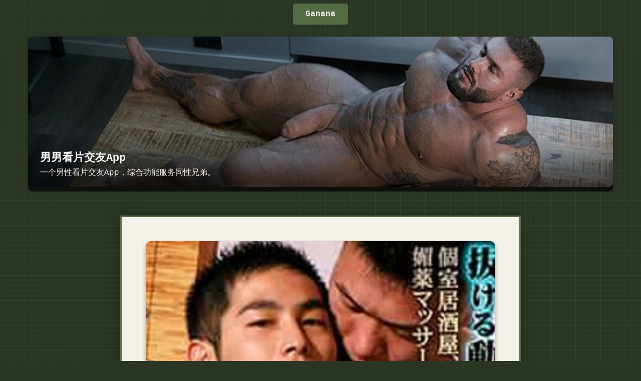

--- FILE ---
content_type: text/html; charset=utf-8
request_url: https://ganana.cc/a/1267
body_size: 1372
content:
<!DOCTYPE html>
<html lang="zh-CN">
<head>
    <meta charset="UTF-8">
    <meta name="viewport" content="width=device-width, initial-scale=1.0">
    <meta name="description" content="BTed2k://|file|【www.ganana.cc】KG467.mp4|4772653352|856B1B871D1237ED686A02A7BC0FB420|h=Y2A4UK73YL6LK">
    <title>極ヌキ選抜 5 - Ganana</title>
    <link rel="stylesheet" href="https://ganana.cc/styles.css">
</head>
<body>
    <header>
        <div class="top-nav">
            <a href="/" class="home-link">Ganana</a>
        </div>
    </header>

<div class="ad-banner">
        <a href="https://ef5.dcfsvvp.cc/chan/xb0182/has" target="_blank">
            <img src="https://duck-874.45d8d6e268ef.site/ganana/art/jry_01.jpg" alt="男男看片交友App" class="banner-image">
            <div class="banner-text">
                <span class="banner-title">男男看片交友App</span>
                <span class="banner-description">一个男性看片交友App，综合功能服务同性兄弟。</span>
            </div>
        </a>
    </div>
    <main class="retro-container">
        <article class="retro-article">
            
          <img src="https://duck-874.45d8d6e268ef.site/ganana/article/cover/2023/03/20233229153074093.jpg" alt="文章封面" class="cover-image">
            <div style="margin-bottom: 1.5rem;"></div>
            <div class="article-header">
                <h1>極ヌキ選抜 5</h1>
                <div class="article-meta">
                    <time datetime="2023-03-31 22:07:04">
                        <img src="data:image/svg+xml,%3Csvg xmlns='http://www.w3.org/2000/svg' width='16' height='16' viewBox='0 0 16 16'%3E%3Cpath d='M8 0a8 8 0 1 0 0 16A8 8 0 0 0 8 0zM4.5 7.5a.5.5 0 0 1 0-1h5a.5.5 0 0 1 0 1h-5z'/%3E%3C/svg%3E" alt="时间图标" class="icon">
                        发布时间：2023-03-31 22:07:04
                    </time>
                    <span class="author">
                        <img src="data:image/svg+xml,%3Csvg xmlns='http://www.w3.org/2000/svg' width='16' height='16' viewBox='0 0 16 16'%3E%3Cpath d='M8 0a4 4 0 1 0 0 8 4 4 0 0 0 0-8zm0 14a7 7 0 0 0-7 7h14a7 7 0 0 0-7-7z'/%3E%3C/svg%3E" alt="作者图标" class="icon">
                        指挥官：Ganana
                    </span>
                </div>
            </div>
            
            <div class="article-content">
                <div class="retro-decoration"></div>
<p style="text-align: center;"><img alt="20233229153074093.jpg" src="https://duck-874.45d8d6e268ef.site/ganana/art/20233229153074093.jpg" width="300" height="400"><br></p><table><colgroup><col width="99.91289198606272%"></colgroup><thead><tr><th>BT</th></tr></thead><tbody><tr><td>ed2k://|file|【<a href="http://www.ganana.cc" rel="nofollow">www.ganana.cc</a>】KG467.mp4|4772653352|856B1B871D1237ED686A02A7BC0FB420|h=Y2A4UK73YL6LKDGMUZ7DPKCH2ZIYOVLY|/<br></td></tr></tbody></table>
                <div class="retro-decoration"></div>
            </div>
    <!--                文章内容-->
        </article>
    </main>
<div class="ad-banner">
        <a href="https://ef5.dcfsvvp.cc/chan/xb0182/has" target="_blank">
            <img src="https://duck-874.45d8d6e268ef.site/ganana/art/jry_02.jpg" alt="男男看片交友App" class="banner-image">
            <div class="banner-text">
                <span class="banner-title">新社区App</span>
                <span class="banner-description">一个男性看片交友App，综合功能服务同性兄弟。</span>
            </div>
        </a>
    </div>

    <footer class="retro-footer">
        <div class="retro-decoration"></div>
        <p>★ 2025 Ganana 版权所有 ★</p>
    </footer>
<script defer src="https://static.cloudflareinsights.com/beacon.min.js/vcd15cbe7772f49c399c6a5babf22c1241717689176015" integrity="sha512-ZpsOmlRQV6y907TI0dKBHq9Md29nnaEIPlkf84rnaERnq6zvWvPUqr2ft8M1aS28oN72PdrCzSjY4U6VaAw1EQ==" data-cf-beacon='{"version":"2024.11.0","token":"5fd74c7ada3f4d3c886c8015d2eeebac","r":1,"server_timing":{"name":{"cfCacheStatus":true,"cfEdge":true,"cfExtPri":true,"cfL4":true,"cfOrigin":true,"cfSpeedBrain":true},"location_startswith":null}}' crossorigin="anonymous"></script>
</body>
</html> 

--- FILE ---
content_type: text/css; charset=utf-8
request_url: https://ganana.cc/styles.css
body_size: 2460
content:
/* 重置默认样式 */
* {
    margin: 0;
    padding: 0;
    box-sizing: border-box;
}

/* 基础样式 */
body {
    font-family: 'Courier New', Courier, monospace;
    line-height: 1.6;
    color: #1a2c11;
    background-color: #2a3524;
    background-image: 
        linear-gradient(rgba(85, 107, 68, 0.2) 1px, transparent 1px),
        linear-gradient(90deg, rgba(85, 107, 68, 0.2) 1px, transparent 1px),
        linear-gradient(rgba(85, 107, 68, 0.1) 1px, transparent 1px),
        linear-gradient(90deg, rgba(85, 107, 68, 0.1) 1px, transparent 1px);
    background-size: 50px 50px, 50px 50px, 10px 10px, 10px 10px;
    background-position: -1px -1px, -1px -1px, -1px -1px, -1px -1px;
}

/* 复古横幅 */
.retro-banner {
    background: #2a3524;
    color: #c5d1a7;
    text-align: center;
    padding: 2rem;
    border-bottom: 3px solid #556b44;
    box-shadow: 0 2px 15px rgba(0, 0, 0, 0.3);
}

/* 顶部横幅样式 */
.header-banner {
    /* 相关样式已移除 */
}

.site-title {
    font-family: 'Black Ops One', cursive; /* 使用更具吸引力的字体 */
    font-size: 3rem; /* 增加字体大小 */
    color: #f4f1ea; /* 字体颜色 */
    text-transform: uppercase; /* 大写字母 */
    letter-spacing: 5px; /* 字母间距 */
    text-shadow: 2px 2px 0 rgba(0, 0, 0, 0.5); /* 字体阴影 */
}

/* 导航栏样式 */
nav {
    background-color: rgba(42, 53, 36, 0.95);
    padding: 1rem;
    box-shadow: 0 4px 12px rgba(0, 0, 0, 0.2);
}

nav a {
    text-decoration: none;
    color: #c5d1a7;
    font-weight: bold;
    text-transform: uppercase;
    padding: 8px 20px;
    border: 2px solid transparent;
    transition: all 0.3s ease;
    letter-spacing: 2px;
}

nav a:hover {
    color: #fff;
    background-color: #556b44;
    border: 2px solid #8b9977;
    text-shadow: 1px 1px 2px rgba(0, 0, 0, 0.3);
    transform: translateY(-2px);
}

/* 主要内容区域 */
.retro-container {
    max-width: 800px;
    margin: 3rem auto;
    padding: 3rem;
    background-color: #f4f1ea;
    border: 3px solid #556b44;
    box-shadow: 0 0 30px rgba(0, 0, 0, 0.2),
                8px 8px 0 #2a3524;
    position: relative;
}

/* 文章标题样式 */
.article-header h1 {
    font-family: 'Black Ops One', cursive;
    font-size: 2.2rem;
    color: #f4f1ea;
    padding: 20px;
    margin: -3rem -3rem 2rem -3rem;
    text-transform: uppercase;
    background-color: #556b44;
    text-align: center;
    text-shadow: 2px 2px 0px #2a3524;
    box-shadow: 0 4px 12px rgba(0, 0, 0, 0.15);
}

/* 文章元信息样式 */
.article-meta {
    color: #556b44;
    margin: 0 0 2rem 0;
    font-size: 0.9rem;
    display: flex;
    justify-content: center;
    gap: 3rem;
    background: rgba(139, 153, 119, 0.1);
    padding: 15px;
    border: 1px dashed #556b44;
    border-radius: 3px;
}

/* 文章内容区域样式 */
.article-content {
    font-size: 1.1rem; /* 字体大小 */
    line-height: 1.8; /* 行高 */
    color: #2a3524; /* 字体颜色 */
    padding: 2.5rem; /* 内边距 */
    background-color: rgba(255, 255, 255, 0.5); /* 背景颜色 */
    border: 2px solid #556b44; /* 边框 */
    margin: 0; /* 外边距 */
    box-shadow: inset 0 0 20px rgba(85, 107, 68, 0.1); /* 阴影效果 */
    overflow-wrap: break-word; /* 处理长单词 */
    word-wrap: break-word; /* 处理长单词 */
    hyphens: auto; /* 自动换行 */
}

/* 文章段落样式 */
.article-content p {
    margin-bottom: 1.5rem;
    text-align: justify;
}

/* 文章小标题样式 */
.article-content h2 {
    font-family: 'Black Ops One', cursive;
    color: #f4f1ea;
    margin: 2.5rem 0 1.5rem;
    padding: 10px 20px;
    background-color: #556b44;
    display: inline-block;
    text-transform: uppercase;
    position: relative;
    box-shadow: 3px 3px 0 #2a3524;
}

/* 装饰线条样式 */
.retro-decoration {
    height: 3px;
    background: linear-gradient(90deg, 
        transparent, 
        #556b44 20%, 
        #556b44 80%, 
        transparent
    );
    margin: 3rem 0;
    position: relative;
}

/* 添加字体 */
@import url('https://fonts.googleapis.com/css2?family=Black+Ops+One&display=swap');

/* 响应式设计 */
@media (max-width: 768px) {
    .retro-container {
        margin: 1rem;
        padding: 1rem;
    }
    
    .site-title {
        font-size: 1.8rem;
    }
    
    .article-meta {
        flex-direction: column;
        gap: 0.5rem;
    }

    .intro h1 {
        font-size: 2rem;
    }

    .intro p {
        font-size: 1rem;
    }

    .featured-articles h2 {
        font-size: 1.5rem;
    }

    .featured-articles h3 {
        font-size: 1.2rem;
    }

    .home-link {
        padding: 8px 15px;
        font-size: 0.9rem;
    }

    .cover-image {
        margin-bottom: 1rem;
    }
}

/* 页脚样式 */
.retro-footer {
    background-color: rgba(42, 53, 36, 0.95);
    color: #c5d1a7;
    text-align: center;
    padding: 2rem;
    margin-top: 4rem;
    box-shadow: 0 -4px 12px rgba(0, 0, 0, 0.2);
}

.retro-footer p {
    font-family: 'Courier New', Courier, monospace;
    font-weight: bold;
    letter-spacing: 2px;
    text-shadow: 1px 1px 2px rgba(0, 0, 0, 0.3);
}

/* 页脚链接样式 */
.footer-links {
    margin-top: 1rem;
    padding-top: 1rem;
    border-top: 1px solid #556b44;
}

.footer-links a {
    color: #8b9977;
    text-decoration: none;
    margin: 0 15px;
    font-size: 0.9rem;
    text-transform: uppercase;
    transition: color 0.3s ease;
}

.footer-links a:hover {
    color: #c5d1a7;
}

/* 顶部导航链接样式 */
.top-nav {
    text-align: center; /* 居中对齐 */
    margin: 1rem 0; /* 上下外边距 */
}

.home-link {
    text-decoration: none; /* 去掉下划线 */
    color: #f4f1ea; /* 字体颜色 */
    font-weight: bold; /* 加粗 */
    padding: 12px 25px; /* 内边距 */
    background-color: #556b44; /* 背景颜色 */
    border-radius: 5px; /* 圆角 */
    transition: background-color 0.3s, transform 0.3s; /* 背景颜色和缩放效果 */
}

.home-link:hover {
    background-color: #8b9977; /* 悬停时的背景颜色 */
    transform: scale(1.05); /* 悬停时放大效果 */
}

/* 封面图像样式 */
.cover-image {
    width: 100%; /* 使图像宽度适应容器 */
    height: auto; /* 保持图像比例 */
    border-radius: 10px; /* 圆角效果 */
    margin-bottom: 2rem; /* 增加下边距 */
    box-shadow: 0 4px 10px rgba(0, 0, 0, 0.3); /* 阴影效果 */
}

/* 介绍部分样式 */
.intro {
    margin: 2rem 0; /* 上下外边距 */
    padding: 2rem; /* 内边距 */
    /* 移除背景颜色和阴影效果 */
    /* background-color: rgba(255, 255, 255, 0.8); */
    /* border-radius: 10px; */
    /* box-shadow: 0 4px 10px rgba(0, 0, 0, 0.2); */
}

.intro h1 {
    font-size: 2.5rem; /* 标题字体大小 */
    color: #2a3524; /* 字体颜色 */
    margin-bottom: 1rem; /* 下边距 */
}

.intro p {
    font-size: 1.2rem; /* 段落字体大小 */
    color: #556b44; /* 字体颜色 */
    max-width: 800px; /* 最大宽度 */
    margin: 0 auto; /* 居中对齐 */
}

/* 文章列表样式 */
.featured-articles {
    margin-top: 2rem; /* 上边距 */
    padding: 2rem; /* 内边距 */
    background-color: rgba(255, 255, 255, 0.9); /* 背景颜色 */
    border-radius: 10px; /* 圆角效果 */
    box-shadow: 0 4px 10px rgba(0, 0, 0, 0.2); /* 阴影效果 */
}

.featured-articles h2 {
    font-size: 2rem; /* 标题字体大小 */
    color: #2a3524; /* 字体颜色 */
    margin-bottom: 1rem; /* 下边距 */
}

.featured-articles article {
    margin-bottom: 1rem; /* 下边距 */
}

.featured-articles h3 {
    font-size: 1.5rem; /* 文章标题字体大小 */
    color: #556b44; /* 字体颜色 */
}

.featured-articles h3 a {
    text-decoration: none; /* 去掉下划线 */
    color: inherit; /* 继承颜色 */
    transition: color 0.3s; /* 颜色过渡效果 */
}

.featured-articles h3 a:hover {
    color: #8b9977; /* 悬停时的颜色 */
}

/* 确保文章中的图片适应容器 */
.article-content img {
    max-width: 100%; /* 最大宽度为容器的100% */
    height: auto; /* 保持比例 */
    display: block; /* 使图片为块级元素 */
    margin: 0 auto; /* 居中对齐 */
}

/* 表格样式 */
table {
    width: 100%; /* 使表格宽度适应容器 */
    border-collapse: collapse; /* 合并边框 */
    margin: 1.5rem 0; /* 上下外边距 */
}

th, td {
    padding: 10px; /* 内边距 */
    text-align: left; /* 左对齐 */
    border: 1px solid #556b44; /* 边框颜色 */
    overflow-wrap: break-word; /* 处理长单词 */
    word-wrap: break-word; /* 处理长单词 */
    word-break: break-all; /* 强制长单词换行 */
    hyphens: auto; /* 自动换行 */
}

th {
    background-color: #8b9977; /* 表头背景颜色 */
    color: #fff; /* 表头字体颜色 */
}

tr:nth-child(even) {
    background-color: rgba(139, 153, 119, 0.2); /* 偶数行背景颜色 */
}

tr:hover {
    background-color: rgba(139, 153, 119, 0.5); /* 悬停行背景颜色 */
}

/* 广告横幅样式 */
.ad-banner {
    max-width: 1200px;
    margin: 2rem auto;
    padding: 0 1rem;
    text-align: center;
}

.ad-banner a {
    text-decoration: none;
    display: inline-block;
    position: relative;
    width: 100%;
}

.ad-banner .banner-image {
    width: 100%;
    max-height: 300px;
    object-fit: cover;
    border-radius: 8px;
    box-shadow: 0 4px 12px rgba(0, 0, 0, 0.2);
    transition: transform 0.3s ease;
}

.ad-banner .banner-text {
    position: absolute;
    bottom: 0;
    left: 0;
    right: 0;
    padding: 1.5rem;
    background: linear-gradient(transparent, rgba(0, 0, 0, 0.7));
    border-bottom-left-radius: 8px;
    border-bottom-right-radius: 8px;
    display: flex;
    flex-direction: column;
    gap: 0.5rem;
    text-align: left;
}

.ad-banner .banner-title {
    font-size: 1.4rem;
    font-weight: bold;
    color: #ffffff;
    text-shadow: 1px 1px 3px rgba(0, 0, 0, 0.5);
}

.ad-banner .banner-description {
    font-size: 1rem;
    color: #f4f1ea;
    text-shadow: 1px 1px 2px rgba(0, 0, 0, 0.5);
}

.ad-banner a:hover .banner-image {
    transform: translateY(-5px);
}

.ad-banner a:hover .banner-text {
    background: linear-gradient(transparent, rgba(0, 0, 0, 0.8));
}